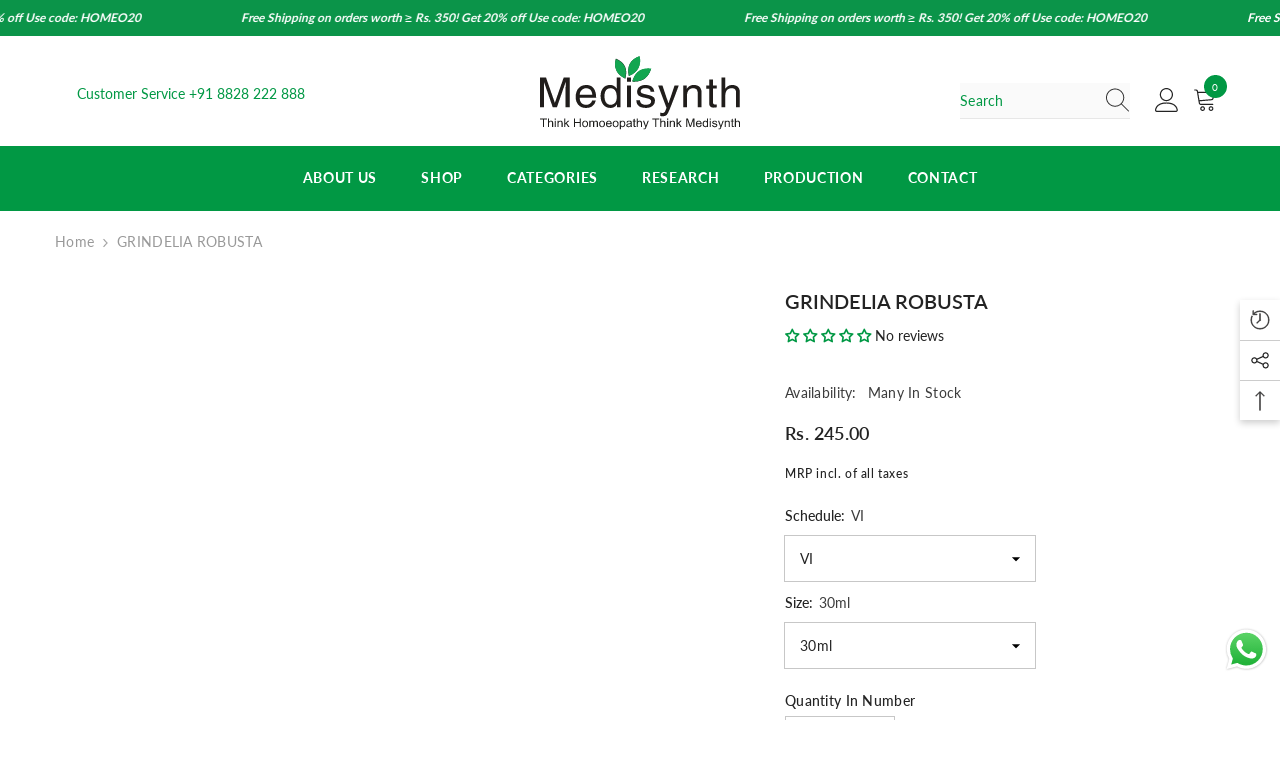

--- FILE ---
content_type: text/css
request_url: https://medisynth.com/cdn/shop/t/9/assets/component-header-05.css?v=132442918898449449401727511637
body_size: 615
content:
#shopify-section-header-05{position:relative;z-index:6;will-change:transform}.shopify-section-header-sticky{pointer-events:none}.header-05 .header-top--right .cart-count-bubble{position:absolute;top:-14px;right:-2px;font-size:calc(var(--font-body-size) - 4px);line-height:23px;height:23px}.header-05 .header-top-right-group .customer-service-text{margin-right:0;margin-left:22px;letter-spacing:0}.template-index #shopify-section-header-05 .header-05.enable_parallax{position:absolute;width:100%;z-index:3;opacity:0;animation:unset}.template-index #shopify-section-header-05 .header-05.enable_parallax.loading-css{animation:slowShow .25s .55s ease-in forwards}#shopify-section-header-05.animate .header-05.enable_parallax{transition:all .2s}.shopify-section-header-hidden .header-05.enable_parallax{opacity:0}.header-05.enable_parallax .header-top--right .cart-count-bubble{font-size:calc(var(--font-body-size) - 2px)}.header-05.enable_parallax .header-top--right .cart-count-bubble .text{position:relative;left:-1px}@media (min-width: 1025px){.header-05 .header-top{padding-top:20px;padding-bottom:0}.header-05 .header-top--wrapper{align-items:center}.header-05.enable_parallax .header-top--wrapper{min-height:105px}.header-05 .header-top--wrapper .header-top--left,.header-05 .header-top--wrapper .header-top--center,.header-05 .header-top--wrapper .header-top--right{-webkit-box-flex:0;-ms-flex:0 0 33.333333%;flex:0 0 33.333333%;max-width:33.333333%}.header-05 .header-top-right-group{justify-content:flex-start}.header-05 .menu-lv-1__action{padding:21px 22px 22px}.header-05 .list-menu--disclosure,.header-05 .menu-lv-item.has-megamenu:hover>.menu-dropdown{box-shadow:none;border-top:1px solid #efefef}.header-05 .list-menu--disclosure.list-menu--disclosure-2{border-top:0}.header-language_currency .dropdown-currency.show,.header-language_currency .dropdown-language.show{top:10px;opacity:0;visibility:hidden}.header-language_currency .top-language-currency .dropdown-currency,.header-language_currency .top-language-currency .dropdown-language{right:auto;left:0}.header-language_currency .top-language-currency.show .dropdown-currency,.header-language_currency .top-language-currency.show .dropdown-language{top:calc(100% + 4px);right:auto;left:0;opacity:1;z-index:9;visibility:visible;pointer-events:auto}.header-language_currency .top-language-currency.show .dropdown-language{top:calc(100% + 3px)}.header-language_currency .top-language-currency.enable-currency .dropdown-language{left:100px}.header-language_currency .top-language-currency .dropdown-currency,.header-language_currency .top-language-currency.show .dropdown-language{box-shadow:none}.header-language_currency .top-language-currency .dropdown-currency{visibility:hidden}.header-language_currency .top-language-currency.show .dropdown-currency{visibility:visible}.top-language-currency{position:relative}.top-language-currency.enable-currency .halo-top-language .text+svg{display:none}.top-language-currency.enable-currency .halo-top-language .disclosure__button .text{margin-left:10px;margin-right:0}.top-language-currency .halo-top-language .disclosure__button{padding-right:0}.top-language-currency .halo-top-currency .dropdown-label .icon{display:none}.top-language-currency .halo-top-language+.halo-top-currency{margin-left:1px;padding-left:8px}.top-language-currency .halo-top-currency,.top-language-currency .halo-top-language{position:initial}.top-language-currency .halo-top-language+.halo-top-currency>.currency-dropdown{position:relative}.top-language-currency .halo-top-language+.halo-top-currency>.currency-dropdown:before{position:absolute;content:"";top:4px;left:-4px;width:1px;height:16px;opacity:.4}.top-language-currency .halo-top-currency .text,.top-language-currency .halo-top-language .text{font-weight:var(--font-weight-normal)}.header-top--right .customer-links{margin-left:0}.header-top--right .header__icon--wishlist{margin-left:23px}.header-top--right .header__icon--cart{margin-left:14px}.header-top--right .customer-links .icon{width:24px;height:24px;position:relative;top:-1px}.header-top--right .header__icon--wishlist .icon,.header-top--right .header__icon--cart .icon{width:24px;height:24px}.header-top--right .header__search .search-modal__form .search__button svg{width:23px;height:24px;right:-3px;transform:none}.header-top--right .header__search .search-modal__form{max-width:170px}.header-top--right .header__search .search-modal__form .search__input{padding-left:0}.header-top--right .quickSearchResultsWrap{top:calc(100% + 10px);width:610px;right:0}.header-top--right .quickSearchResultsBlock .search-block-title{font-weight:var(--font-weight-semibold);text-transform:capitalize}.shopify-section-header-sticky .header-wrapper .header-bottom .fixed-center .list-menu{margin-top:0}.sticky-search-open #shopify-section-header-05{will-change:unset;transform:none!important}.sticky-search-open .shopify-section-header-sticky .header-wrapper .header-top--center{display:none}.sticky-search-open .search_details{max-width:632px}.sticky-search-open .search_details .header-search-close{font-size:0}.sticky-search-open .header__search .search-modal__form{max-width:100%}.sticky-search-open .header__search .search-modal__form .search__input{padding-left:10px}.sticky-search-open .search_details .quickSearchResultsWrap{top:calc(100% + 16px);width:632px}.sticky-search-open .header-top--right .header__search{position:fixed;top:0;bottom:0;left:0;right:0;background:#232323cc;width:100%;height:100%;margin:0;z-index:101}.sticky-search-open .header-top--right .header__search .search-modal__form .search__button svg{right:0}.shopify-section-header-sticky .header-05.enable_parallax .menu-lv-1__action{padding:13px 22px}.header-05.enable_parallax .header-top--wrapper{min-height:60px}.header-05.enable_parallax .header-top{background:transparent;padding-top:26px}.header-05.enable_parallax .menu-lv-1__action{padding:10px 22px;transition:none}.shopify-section-header-sticky .header-05.enable_parallax .header-top--wrapper{min-height:auto}.scroll-up #shopify-section-header-05 .header-05.enable_parallax{transform:none!important}}
/*# sourceMappingURL=/cdn/shop/t/9/assets/component-header-05.css.map?v=132442918898449449401727511637 */


--- FILE ---
content_type: image/svg+xml
request_url: https://medisynth.com/cdn/shop/files/logo2medisynth_200x.svg?v=1702812780
body_size: 2771
content:
<svg xmlns="http://www.w3.org/2000/svg" viewBox="0 0 518.49 192.96"><defs><style>.cls-1{fill:#231f20;}.cls-1,.cls-2,.cls-3{fill-rule:evenodd;}.cls-2{fill:#201d1b;}.cls-3{fill:#13a651;}.cls-4{fill:#1d1d1b;}</style></defs><g id="Layer_2" data-name="Layer 2"><g id="Layer_1-2" data-name="Layer 1"><path class="cls-1" d="M239.13,67.1c27,2.05,41.62-10.71,48.67-32.89C261.29,30.55,246.27,43.23,239.13,67.1Z"/><path class="cls-1" d="M221.35,59.43c-24.34-11.72-30.22-30-24.69-52.55C221.37,17,227.66,35.34,221.35,59.43Z"/><path class="cls-1" d="M230.29,52.45C255.15,41.86,261.9,23.9,257.47,1.09,232.29,10,225.12,28.1,230.29,52.45Z"/><path class="cls-2" d="M76.81,134.61V56.31H61.4L38.62,122.5h-.23L15.51,56.31H0v78.3H10.49V88.37c0-2.29-.22-12.22-.22-19.41h.22l22.56,65.65H43.77L66.31,68.84h.22c0,7.31-.22,17.24-.22,19.53v46.24ZM135,116.72c-.33,4.25-5.8,11.24-15.07,11.24-11.27,0-17-6.88-17-18.76h42.65c0-20.17-8.26-33.26-25.12-33.26-19.32,0-28,14.06-28,31.73,0,16.47,9.73,28.59,26.12,28.59,9.39,0,13.19-2.2,15.86-3.94a24.5,24.5,0,0,0,10.38-15.6Zm-32-15.15c0-8.84,7.14-17,16.18-17,11.95,0,15.75,8.18,16.31,17ZM208.84,56.31H199V84.88l-.23.76c-2.35-3.27-6.81-9.7-17.42-9.7-15.52,0-24.32,12.43-24.32,28.46,0,13.63,5.79,31.86,25.67,31.86,5.69,0,12.39-1.76,16.63-9.51h.23v7.87h9.26V56.31ZM167.2,105.93c0-7.31.77-21.38,16-21.38,14.18,0,15.75,14.94,15.75,24.21,0,15.16-9.72,19.2-16,19.2-10.71,0-15.73-9.49-15.73-22Zm68.41-28.36h-9.83v57.05h9.83V77.57Zm0-21.26h-9.83V67.2h9.83V56.31Zm60.48,37.51c0-2.84-1.44-17.88-22.32-17.88-11.5,0-22.11,5.66-22.11,18.2,0,7.86,5.36,11.9,13.52,13.86l11.38,2.72c8.37,2.07,11.62,3.6,11.62,8.19,0,6.32-6.37,9-13.4,9-13.86,0-15.18-7.21-15.52-11.67h-9.49c.34,6.86,2,20,25.11,20,13.18,0,23.12-7.11,23.12-18.89,0-7.73-4.24-12.1-16.42-15l-9.82-2.4c-7.59-1.85-10.61-3-10.61-7.64,0-7.09,8.6-8.07,11.61-8.07,12.4,0,13.74,6,13.84,9.6ZM333.25,124H333L317.51,77.57H306.35L328,136.15c-4.69,11.78-5.25,13.2-10.39,13.2a17.69,17.69,0,0,1-5.91-1v8.83a20.05,20.05,0,0,0,4.12.77c12.63,0,13.63-1.31,22.89-24.45,7.49-18.65,14.18-37.3,21-56H348.88L333.25,124Zm85.61-28.24c0-16.26-11.38-19.85-20.43-19.85-10.05,0-15.51,6.65-17.64,9.7h-.22V77.57H371.3v57.05h9.83V103.53c0-15.49,9.82-19,15.41-19,9.59,0,12.5,5,12.5,14.94v35.13h9.82V95.79Zm39.07-10.25v-8h-9.39V61.65h-9.83V77.57h-7.93v8h7.93v37.61c0,6.88,2.13,12.24,11.84,12.24,1,0,3.79-.44,7.38-.78v-7.53h-3.47c-2,0-5.92,0-5.92-4.47V85.54Zm60.25,10.25c0-16.26-11.38-19.85-20.42-19.85-9.39,0-14.3,5.66-17.09,9.26h-.22V56.31h-9.83v78.31h9.83V103.53c0-14.4,8.26-19,16.3-19,9.38,0,11.61,5,11.61,12.76v37.31h9.82Z"/><path class="cls-3" d="M239,66.49c27.53,2.07,42.38-10.91,49.54-33.49C261.5,29.27,246.21,42.18,239,66.49Z"/><path class="cls-3" d="M220.5,59.08C196.74,47.64,191,29.82,196.39,7.77,220.53,17.6,226.67,35.56,220.5,59.08Z"/><path class="cls-3" d="M230.54,52.71C256.07,41.83,263,23.41,258.43,0,232.6,9.16,225.24,27.72,230.54,52.71Z"/><path class="cls-4" d="M7.53,186.31v-20H.07v-2.67H18v2.67H10.52v20Z"/><path class="cls-4" d="M20.72,186.31V163.68H23.5v8.11a6.23,6.23,0,0,1,4.91-2.25,6.65,6.65,0,0,1,3.17.72,4.27,4.27,0,0,1,1.92,2,9.29,9.29,0,0,1,.58,3.68v10.39H31.3V175.92a4.28,4.28,0,0,0-.91-3,3.36,3.36,0,0,0-2.55-.95,4.56,4.56,0,0,0-2.32.64A3.57,3.57,0,0,0,24,174.31a7.94,7.94,0,0,0-.47,3v9Z"/><path class="cls-4" d="M38.32,166.87v-3.19H41.1v3.19Zm0,19.44v-16.4H41.1v16.4Z"/><path class="cls-4" d="M45.33,186.31v-16.4h2.5v2.33a5.89,5.89,0,0,1,5.22-2.7,6.91,6.91,0,0,1,2.72.53,4.28,4.28,0,0,1,1.86,1.4,5.51,5.51,0,0,1,.87,2.05,16.51,16.51,0,0,1,.15,2.71v10.08H55.87v-10a7.67,7.67,0,0,0-.32-2.54,2.71,2.71,0,0,0-1.15-1.34,3.71,3.71,0,0,0-1.94-.5,4.46,4.46,0,0,0-3.06,1.13c-.86.75-1.29,2.17-1.29,4.27v9Z"/><path class="cls-4" d="M62.93,186.31V163.68h2.78v12.9l6.57-6.67h3.6L69.61,176l6.9,10.32H73.08l-5.41-8.39-2,1.89v6.5Z"/><path class="cls-4" d="M88,186.31V163.68h3V173h11.77v-9.29h3v22.63h-3V175.64H90.94v10.67Z"/><path class="cls-4" d="M109.3,178.11q0-4.56,2.53-6.75a7.66,7.66,0,0,1,5.16-1.82,7.34,7.34,0,0,1,5.52,2.22,8.41,8.41,0,0,1,2.15,6.12,10.82,10.82,0,0,1-1,5,6.76,6.76,0,0,1-2.76,2.82,8,8,0,0,1-4,1,7.39,7.39,0,0,1-5.57-2.21A8.83,8.83,0,0,1,109.3,178.11Zm2.85,0a6.94,6.94,0,0,0,1.38,4.71,4.58,4.58,0,0,0,6.9,0,7.18,7.18,0,0,0,1.37-4.8,6.77,6.77,0,0,0-1.38-4.61,4.57,4.57,0,0,0-6.89,0A6.94,6.94,0,0,0,112.15,178.11Z"/><path class="cls-4" d="M127.92,186.31v-16.4h2.48v2.3a5.75,5.75,0,0,1,5-2.67,5.37,5.37,0,0,1,3,.76,4.07,4.07,0,0,1,1.64,2.11,5.9,5.9,0,0,1,5.06-2.87,5,5,0,0,1,3.76,1.35,5.8,5.8,0,0,1,1.31,4.16v11.26h-2.76V176a7.55,7.55,0,0,0-.28-2.4,2.29,2.29,0,0,0-1-1.18,3,3,0,0,0-1.66-.45,3.85,3.85,0,0,0-2.87,1.15,5,5,0,0,0-1.15,3.68v9.53h-2.77V175.65a4.67,4.67,0,0,0-.68-2.77,2.59,2.59,0,0,0-2.23-.93,4,4,0,0,0-2.17.62,3.51,3.51,0,0,0-1.44,1.8,10.18,10.18,0,0,0-.45,3.43v8.51Z"/><path class="cls-4" d="M153.22,178.11q0-4.56,2.53-6.75a7.65,7.65,0,0,1,5.15-1.82,7.34,7.34,0,0,1,5.53,2.22,8.41,8.41,0,0,1,2.15,6.12,10.82,10.82,0,0,1-1,5,6.78,6.78,0,0,1-2.77,2.82,8,8,0,0,1-4,1,7.37,7.37,0,0,1-5.56-2.21C153.92,183,153.22,180.88,153.22,178.11Zm2.85,0a6.94,6.94,0,0,0,1.38,4.71,4.58,4.58,0,0,0,6.9,0,7.18,7.18,0,0,0,1.37-4.8,6.77,6.77,0,0,0-1.38-4.61,4.57,4.57,0,0,0-6.89,0A6.94,6.94,0,0,0,156.07,178.11Z"/><path class="cls-4" d="M183.05,181l2.88.35a7.09,7.09,0,0,1-2.52,3.91,7.61,7.61,0,0,1-4.69,1.39,7.51,7.51,0,0,1-5.71-2.22,8.68,8.68,0,0,1-2.1-6.21,9,9,0,0,1,2.13-6.42,7.18,7.18,0,0,1,5.52-2.29,7,7,0,0,1,5.37,2.24,8.89,8.89,0,0,1,2.09,6.3c0,.16,0,.41,0,.74H173.78a6.28,6.28,0,0,0,1.53,4.14,4.54,4.54,0,0,0,3.42,1.43,4.28,4.28,0,0,0,2.61-.8A5.34,5.34,0,0,0,183.05,181Zm-9.12-4.5h9.16a5.64,5.64,0,0,0-1.05-3.1,4.28,4.28,0,0,0-3.45-1.6,4.4,4.4,0,0,0-3.22,1.28A5,5,0,0,0,173.93,176.53Z"/><path class="cls-4" d="M188.38,178.11q0-4.56,2.53-6.75a7.66,7.66,0,0,1,5.16-1.82,7.34,7.34,0,0,1,5.52,2.22,8.41,8.41,0,0,1,2.15,6.12,10.82,10.82,0,0,1-1,5,6.7,6.7,0,0,1-2.76,2.82,8,8,0,0,1-4,1,7.39,7.39,0,0,1-5.57-2.21A8.83,8.83,0,0,1,188.38,178.11Zm2.86,0a6.94,6.94,0,0,0,1.37,4.71,4.58,4.58,0,0,0,6.9,0,7.13,7.13,0,0,0,1.37-4.8,6.77,6.77,0,0,0-1.38-4.61,4.37,4.37,0,0,0-3.43-1.57,4.42,4.42,0,0,0-3.46,1.56A6.94,6.94,0,0,0,191.24,178.11Z"/><path class="cls-4" d="M207,192.59V169.91h2.53V172a6.12,6.12,0,0,1,2-1.87,5.51,5.51,0,0,1,2.73-.63,6.5,6.5,0,0,1,3.71,1.08,6.6,6.6,0,0,1,2.42,3,11.82,11.82,0,0,1-.08,8.85,6.82,6.82,0,0,1-2.63,3.08,6.7,6.7,0,0,1-3.62,1.08,5.23,5.23,0,0,1-2.49-.59,5.8,5.8,0,0,1-1.82-1.48v8Zm2.51-14.39a7.17,7.17,0,0,0,1.28,4.68,3.94,3.94,0,0,0,3.11,1.51,4,4,0,0,0,3.17-1.57,7.41,7.41,0,0,0,1.32-4.85,7.23,7.23,0,0,0-1.29-4.69,3.89,3.89,0,0,0-3.08-1.56,4,4,0,0,0-3.14,1.66A7.4,7.4,0,0,0,209.51,178.2Z"/><path class="cls-4" d="M235.28,184.28a10.42,10.42,0,0,1-3,1.86,8.56,8.56,0,0,1-3.06.54,6,6,0,0,1-4.15-1.32,4.36,4.36,0,0,1-1.45-3.38,4.56,4.56,0,0,1,2-3.79,6.65,6.65,0,0,1,2-.92,20.38,20.38,0,0,1,2.47-.41,25.56,25.56,0,0,0,4.95-1c0-.38,0-.62,0-.72a3.07,3.07,0,0,0-.79-2.4,4.62,4.62,0,0,0-3.16-.94,4.92,4.92,0,0,0-2.9.69,4.23,4.23,0,0,0-1.38,2.43l-2.71-.37a6.77,6.77,0,0,1,1.21-2.82,5.46,5.46,0,0,1,2.46-1.65,10.84,10.84,0,0,1,3.72-.58,10.05,10.05,0,0,1,3.41.49,4.46,4.46,0,0,1,1.93,1.25,4.34,4.34,0,0,1,.86,1.89,14.78,14.78,0,0,1,.14,2.56v3.71a38.86,38.86,0,0,0,.18,4.9,6.28,6.28,0,0,0,.7,2h-2.9A5.82,5.82,0,0,1,235.28,184.28Zm-.24-6.2a20.46,20.46,0,0,1-4.53,1,10.69,10.69,0,0,0-2.43.55,2.4,2.4,0,0,0-1.09.91,2.33,2.33,0,0,0-.39,1.32,2.37,2.37,0,0,0,.84,1.85,3.63,3.63,0,0,0,2.46.74,5.72,5.72,0,0,0,2.86-.7,4.34,4.34,0,0,0,1.84-1.93,6.82,6.82,0,0,0,.44-2.77Z"/><path class="cls-4" d="M248.23,183.82l.4,2.45a9.93,9.93,0,0,1-2.1.25,4.76,4.76,0,0,1-2.35-.48,2.73,2.73,0,0,1-1.17-1.26,9.79,9.79,0,0,1-.34-3.28v-9.43h-2v-2.16h2v-4.06l2.76-1.66v5.72h2.8v2.16h-2.8v9.59a4.78,4.78,0,0,0,.15,1.53,1.24,1.24,0,0,0,.48.54,1.89,1.89,0,0,0,.95.2A9.52,9.52,0,0,0,248.23,183.82Z"/><path class="cls-4" d="M250.94,186.31V163.68h2.78v8.11a6.23,6.23,0,0,1,4.91-2.25,6.62,6.62,0,0,1,3.17.72,4.27,4.27,0,0,1,1.92,2,9.29,9.29,0,0,1,.58,3.68v10.39h-2.78V175.92a4.33,4.33,0,0,0-.9-3,3.4,3.4,0,0,0-2.56-.95,4.56,4.56,0,0,0-2.32.64,3.57,3.57,0,0,0-1.55,1.74,7.94,7.94,0,0,0-.47,3v9Z"/><path class="cls-4" d="M268.4,192.62l-.31-2.61a6.46,6.46,0,0,0,1.59.25,3.14,3.14,0,0,0,1.49-.31,2.61,2.61,0,0,0,.91-.87,14.63,14.63,0,0,0,.85-2.06c.05-.16.13-.39.24-.68L267,169.91h3l3.41,9.49c.44,1.21.84,2.47,1.19,3.8a38.35,38.35,0,0,1,1.14-3.73l3.5-9.56H282l-6.23,16.67a33.11,33.11,0,0,1-1.56,3.72,5.54,5.54,0,0,1-1.7,2,4.08,4.08,0,0,1-2.29.64A5.5,5.5,0,0,1,268.4,192.62Z"/><path class="cls-4" d="M298.66,186.31v-20H291.2v-2.67h17.94v2.67h-7.49v20Z"/><path class="cls-4" d="M311.86,186.31V163.68h2.77v8.11a6.23,6.23,0,0,1,4.91-2.25,6.62,6.62,0,0,1,3.17.72,4.27,4.27,0,0,1,1.92,2,9.11,9.11,0,0,1,.58,3.68v10.39h-2.78V175.92a4.33,4.33,0,0,0-.9-3,3.38,3.38,0,0,0-2.56-.95,4.56,4.56,0,0,0-2.32.64,3.62,3.62,0,0,0-1.55,1.74,7.94,7.94,0,0,0-.47,3v9Z"/><path class="cls-4" d="M329.45,166.87v-3.19h2.78v3.19Zm0,19.44v-16.4h2.78v16.4Z"/><path class="cls-4" d="M336.46,186.31v-16.4H339v2.33a5.91,5.91,0,0,1,5.22-2.7,7,7,0,0,1,2.73.53,4.4,4.4,0,0,1,1.86,1.4,5.34,5.34,0,0,1,.86,2.05,16.51,16.51,0,0,1,.15,2.71v10.08H347v-10a7.37,7.37,0,0,0-.33-2.54,2.66,2.66,0,0,0-1.15-1.34,3.68,3.68,0,0,0-1.94-.5,4.46,4.46,0,0,0-3.06,1.13c-.86.75-1.29,2.17-1.29,4.27v9Z"/><path class="cls-4" d="M354.06,186.31V163.68h2.78v12.9l6.58-6.67H367L360.74,176l6.9,10.32h-3.42l-5.42-8.39-2,1.89v6.5Z"/><path class="cls-4" d="M378.9,186.31V163.68h4.5l5.36,16c.49,1.49.86,2.61,1.08,3.35.26-.82.66-2,1.21-3.63l5.41-15.74h4v22.63h-2.88V167.36L391,186.31h-2.7L381.78,167v19.27Z"/><path class="cls-4" d="M416.19,181l2.87.35a7,7,0,0,1-2.51,3.91,7.62,7.62,0,0,1-4.7,1.39,7.5,7.5,0,0,1-5.7-2.22,8.68,8.68,0,0,1-2.11-6.21,9,9,0,0,1,2.13-6.42,7.2,7.2,0,0,1,5.53-2.29,7,7,0,0,1,5.37,2.24,8.89,8.89,0,0,1,2.09,6.3c0,.16,0,.41,0,.74H406.92a6.33,6.33,0,0,0,1.52,4.14,4.58,4.58,0,0,0,3.43,1.43,4.28,4.28,0,0,0,2.61-.8A5.34,5.34,0,0,0,416.19,181Zm-9.12-4.5h9.15a5.49,5.49,0,0,0-1.05-3.1,4.24,4.24,0,0,0-3.44-1.6,4.4,4.4,0,0,0-3.22,1.28A5,5,0,0,0,407.07,176.53Z"/><path class="cls-4" d="M433.19,186.31v-2.07a5.12,5.12,0,0,1-4.59,2.44,6.5,6.5,0,0,1-3.6-1.08,7.14,7.14,0,0,1-2.55-3,10.48,10.48,0,0,1-.9-4.46,11.57,11.57,0,0,1,.82-4.45,6.42,6.42,0,0,1,2.45-3.06,6.57,6.57,0,0,1,3.66-1.07,5.42,5.42,0,0,1,2.64.63,5.49,5.49,0,0,1,1.88,1.62v-8.11h2.77v22.63Zm-8.79-8.19a7.15,7.15,0,0,0,1.33,4.71,4,4,0,0,0,3.14,1.56A3.91,3.91,0,0,0,432,182.9a6.86,6.86,0,0,0,1.27-4.55,7.71,7.71,0,0,0-1.29-4.93,4,4,0,0,0-3.2-1.58,3.86,3.86,0,0,0-3.09,1.51A7.46,7.46,0,0,0,424.4,178.12Z"/><path class="cls-4" d="M440.15,166.87v-3.19h2.78v3.19Zm0,19.44v-16.4h2.78v16.4Z"/><path class="cls-4" d="M446.05,181.41l2.74-.43a3.89,3.89,0,0,0,1.29,2.53,4.49,4.49,0,0,0,3,.88,4.34,4.34,0,0,0,2.84-.78,2.33,2.33,0,0,0,.93-1.83,1.69,1.69,0,0,0-.82-1.48,11.92,11.92,0,0,0-2.84-.94,26,26,0,0,1-4.24-1.34,4,4,0,0,1-2.4-3.75,4.31,4.31,0,0,1,.5-2,4.63,4.63,0,0,1,1.37-1.55,5.63,5.63,0,0,1,1.77-.81,8.39,8.39,0,0,1,2.4-.33,9.46,9.46,0,0,1,3.38.56,4.64,4.64,0,0,1,2.16,1.5,5.85,5.85,0,0,1,1,2.54l-2.71.37a3,3,0,0,0-1.08-2,3.86,3.86,0,0,0-2.5-.71,4.59,4.59,0,0,0-2.74.63,1.84,1.84,0,0,0-.81,1.48,1.49,1.49,0,0,0,.34,1,2.36,2.36,0,0,0,1.06.74c.28.11,1.1.34,2.45.71a36.13,36.13,0,0,1,4.12,1.29,4.17,4.17,0,0,1,1.83,1.46,4.1,4.1,0,0,1,.66,2.38,4.62,4.62,0,0,1-.81,2.61,5.17,5.17,0,0,1-2.34,1.9,8.48,8.48,0,0,1-3.46.68,7.74,7.74,0,0,1-4.87-1.33A6.22,6.22,0,0,1,446.05,181.41Z"/><path class="cls-4" d="M462.84,192.62l-.31-2.61a6.46,6.46,0,0,0,1.59.25,3.1,3.1,0,0,0,1.48-.31,2.64,2.64,0,0,0,.92-.87,13.83,13.83,0,0,0,.84-2.06l.25-.68-6.22-16.43h3l3.42,9.49c.44,1.21.83,2.47,1.19,3.8a33.52,33.52,0,0,1,1.14-3.73l3.5-9.56h2.78l-6.24,16.67a31.28,31.28,0,0,1-1.56,3.72,5.53,5.53,0,0,1-1.69,2,4.08,4.08,0,0,1-2.29.64A5.5,5.5,0,0,1,462.84,192.62Z"/><path class="cls-4" d="M478.77,186.31v-16.4h2.5v2.33a5.91,5.91,0,0,1,5.22-2.7,6.87,6.87,0,0,1,2.72.53,4.37,4.37,0,0,1,1.87,1.4,5.34,5.34,0,0,1,.86,2.05,16.51,16.51,0,0,1,.15,2.71v10.08h-2.77v-10a7.37,7.37,0,0,0-.33-2.54,2.66,2.66,0,0,0-1.15-1.34,3.68,3.68,0,0,0-1.94-.5,4.46,4.46,0,0,0-3.06,1.13c-.86.75-1.29,2.17-1.29,4.27v9Z"/><path class="cls-4" d="M502.42,183.82l.4,2.45a9.93,9.93,0,0,1-2.1.25,4.7,4.7,0,0,1-2.34-.48,2.7,2.7,0,0,1-1.18-1.26,10.07,10.07,0,0,1-.34-3.28v-9.43h-2v-2.16h2v-4.06l2.77-1.66v5.72h2.79v2.16h-2.79v9.59a5.22,5.22,0,0,0,.14,1.53,1.24,1.24,0,0,0,.48.54,1.89,1.89,0,0,0,.95.2A9.37,9.37,0,0,0,502.42,183.82Z"/><path class="cls-4" d="M505.14,186.31V163.68h2.78v8.11a6.2,6.2,0,0,1,4.91-2.25,6.61,6.61,0,0,1,3.16.72,4.22,4.22,0,0,1,1.92,2,9.11,9.11,0,0,1,.58,3.68v10.39h-2.78V175.92a4.33,4.33,0,0,0-.9-3,3.38,3.38,0,0,0-2.56-.95,4.58,4.58,0,0,0-2.32.64,3.67,3.67,0,0,0-1.55,1.74,8,8,0,0,0-.46,3v9Z"/></g></g></svg>

--- FILE ---
content_type: text/javascript; charset=utf-8
request_url: https://medisynth.com/products/grindelia-robusta.js
body_size: 93
content:
{"id":8909211861268,"title":"GRINDELIA ROBUSTA","handle":"grindelia-robusta","description":"\u003cp\u003emother tincture\u003c\/p\u003e","published_at":"2023-12-25T16:58:07+05:30","created_at":"2023-12-25T16:58:07+05:30","vendor":"Medisynth","type":"","tags":[],"price":24500,"price_min":24500,"price_max":24500,"available":true,"price_varies":false,"compare_at_price":null,"compare_at_price_min":0,"compare_at_price_max":0,"compare_at_price_varies":false,"variants":[{"id":49602262761748,"title":"VI \/ 30ml","option1":"VI","option2":"30ml","option3":null,"sku":"FGMTXXIV030GR079","requires_shipping":true,"taxable":true,"featured_image":null,"available":true,"name":"GRINDELIA ROBUSTA - VI \/ 30ml","public_title":"VI \/ 30ml","options":["VI","30ml"],"price":24500,"weight":0,"compare_at_price":null,"inventory_management":null,"barcode":null,"requires_selling_plan":false,"selling_plan_allocations":[]}],"images":[],"featured_image":null,"options":[{"name":"Schedule","position":1,"values":["VI"]},{"name":"Size","position":2,"values":["30ml"]}],"url":"\/products\/grindelia-robusta","requires_selling_plan":false,"selling_plan_groups":[]}